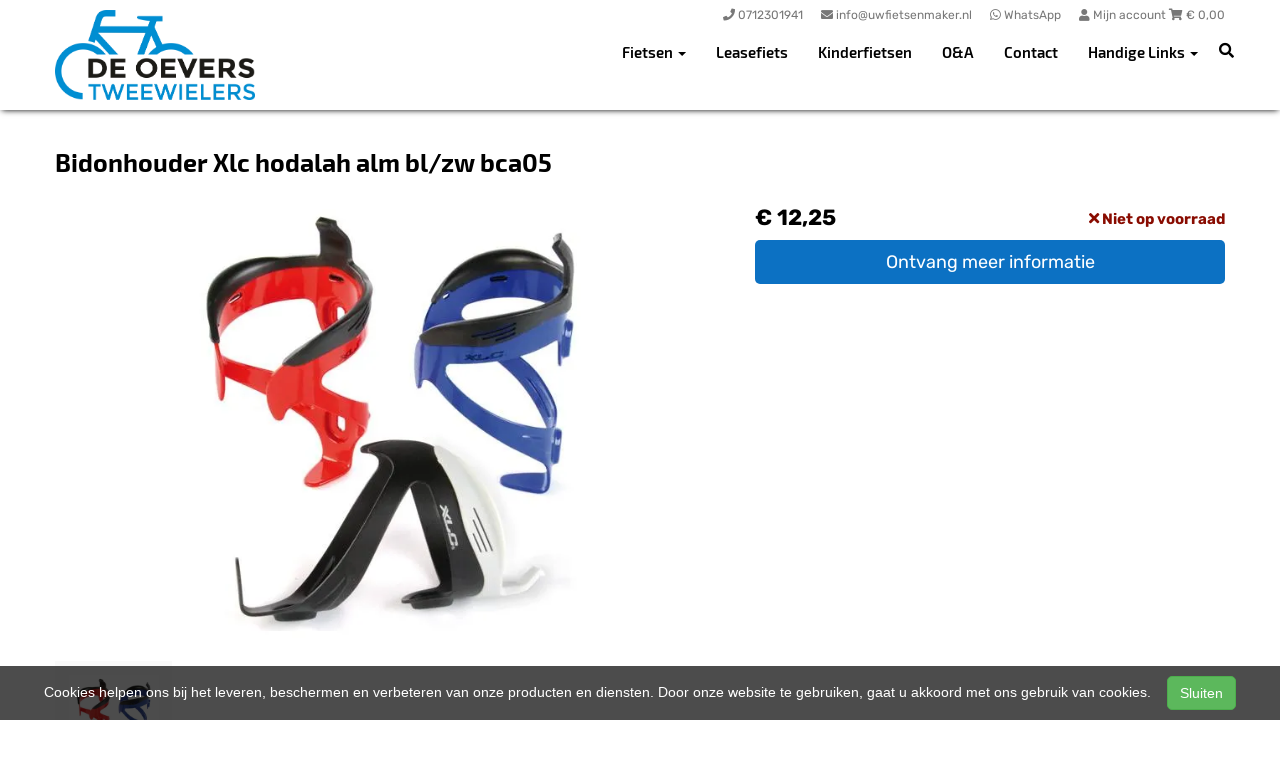

--- FILE ---
content_type: text/html; charset=UTF-8
request_url: https://deoeverstweewielers.nl/products/bidonhouder-xlc-hodalah-alm-blzw-bca05-4032191736747
body_size: 9858
content:
<!DOCTYPE html>
<html lang="nl-NL">
<head>
    <meta charset="utf-8">
    <meta http-equiv="X-UA-Compatible" content="IE=edge">
    <meta name="viewport" content="width=device-width, initial-scale=1">

    <title>
        Bidonhouder Xlc hodalah alm bl/zw bca05 - De Oevers Tweewielers
    </title>
    
    <meta name="generator" content="SitePack"/>
            <link rel="stylesheet" href="/build/308.e2ff95d7.css"><link rel="stylesheet" href="/build/frontend_site.14e7758a.css">
                <link href="/css/site?version=1769023036" rel="stylesheet">
    <link rel="alternate" href="/rss/" title="RSS feed" type="application/rss+xml"/>
    <meta name="robots" content="index,follow"/>
    <meta name="theme-color" content="#333333">
        <meta property="og:locale" content="nl_NL"/>
    <meta property="og:url" content="https://deoeverstweewielers.nl/products/bidonhouder-xlc-hodalah-alm-blzw-bca05-4032191736747"/>
    <meta property="og:type" content="website"/>
    <meta property="og:image" content="https://cdn.sitepack.io/sites/215/icon.png"/>
    <meta property="og:title" content="Bidonhouder Xlc hodalah alm bl/zw bca05 - De Oevers Tweewielers"/>
    <meta property="og:description" content="Bidonhouder Xlc hodalah alm bl/zw bca05"/>
    <meta property="og:type" content="website"/>
    <meta property="og:site_name" content="De Oevers Tweewielers"/>
    <meta name="description" content="Bidonhouder Xlc hodalah alm bl/zw bca05"/>
    <link rel="canonical" href="https://deoeverstweewielers.nl/products/bidonhouder-xlc-hodalah-alm-blzw-bca05-4032191736747"/>            <link rel="icon" href="https://cdn.sitepack.io/sites/215/icon.png" sizes="32x32"/>
        <link rel="icon" href="https://cdn.sitepack.io/sites/215/icon.png" sizes="192x192"/>
        <link rel="apple-touch-icon-precomposed" href="https://cdn.sitepack.io/sites/215/icon.png"/>
        <meta name="msapplication-TileImage" content="https://cdn.sitepack.io/sites/215/icon.png"/>
        <link rel="apple-touch-icon" href="https://cdn.sitepack.io/sites/215/icon.png" sizes="120x120">
        <link rel="apple-touch-icon" href="https://cdn.sitepack.io/sites/215/icon.png" sizes="152x152">
        <link rel="apple-touch-icon" href="https://cdn.sitepack.io/sites/215/icon.png" sizes="512x512">
    
            <script type='application/ld+json'>{"@context":"https://schema.org","@graph":[{"@type":"Organization","@id":"https://deoeverstweewielers.nl/#organization","name":"De Oevers Tweewielers","url":"https://deoeverstweewielers.nl","sameAs":["https://www.facebook.com/deoeverstweewielers","https://www.instagram.com/deoeverstweewielers"],"foundingDate":2020,"legalName":"De Oevers Tweewielers","logo":{"@type":"ImageObject","@id":"https://deoeverstweewielers.nl/#logo","inLanguage":"nl","url":"https://content.sitepack.io/sites/215/logo.png","contentUrl":"https://content.sitepack.io/sites/215/logo.png","width":500,"height":500,"caption":"De Oevers Tweewielers logo"},"image":{"@id":"https://deoeverstweewielers.nl/#logo"},"aggregateRating":{"@type":"AggregateRating","ratingValue":9.1,"reviewCount":325,"worstRating":0,"bestRating":10}},{"@type":"WebPage","@id":"https://deoeverstweewielers.nl/products/bidonhouder-xlc-hodalah-alm-blzw-bca05-4032191736747#webpage","url":"https://deoeverstweewielers.nl/products/bidonhouder-xlc-hodalah-alm-blzw-bca05-4032191736747","name":"Bidonhouder Xlc hodalah alm bl/zw bca05 - De Oevers Tweewielers","isPartOf":{"@id":"https://deoeverstweewielers.nl/#website"},"datePublished":"2021-10-23T20:33:32+00:00","dateModified":"2026-01-16T15:04:41+00:00","description":"","breadcrumb":{"@id":"https://deoeverstweewielers.nl/products/bidonhouder-xlc-hodalah-alm-blzw-bca05-4032191736747#breadcrumb"},"inLanguage":"nl","potentialAction":[{"@type":"ReadAction","target":["https://deoeverstweewielers.nl/products/bidonhouder-xlc-hodalah-alm-blzw-bca05-4032191736747"]}]},{"@type":"BreadcrumbList","@id":"https://deoeverstweewielers.nl/products/bidonhouder-xlc-hodalah-alm-blzw-bca05-4032191736747#breadcrumb","itemListElement":[{"@type":"ListItem","position":1,"name":"De Oevers Tweewielers","item":"https://deoeverstweewielers.nl"},{"@type":"ListItem","position":2,"name":"Bidonhouder Xlc hodalah alm bl/zw bca05","image":null}]},{"@context":"https://schema.org/","@type":"Product","name":"Bidonhouder Xlc hodalah alm bl/zw bca05","url":"https://deoeverstweewielers.nl/products/bidonhouder-xlc-hodalah-alm-blzw-bca05-4032191736747","image":"https://content.sitepack.io/sites/9f62ea0b-3db6-0451-32459d0c509e/215202364a67c3961f8e.jpg","offers":{"@type":"Offer","availability":"https://schema.org/InStock","price":"12.25","priceCurrency":"EUR","itemCondition":"http://schema.org/NewCondition","seller":{"@type":"Organization","name":"De Oevers Tweewielers"},"url":"https://deoeverstweewielers.nl/products/bidonhouder-xlc-hodalah-alm-blzw-bca05-4032191736747","shippingDetails":{"@type":"OfferShippingDetails","shippingRate":{"@type":"MonetaryAmount","value":"9.25","currency":"EUR"}}},"brand":{"@type":"Brand","name":"Xlc"},"model":"Hodalah","gtin":"4032191736747","description":"BIDONHOUDER XLC HODALAH ALM BL/ZW BCA05"},{"@type":"WebSite","@id":"https://deoeverstweewielers.nl/#website","url":"https://deoeverstweewielers.nl","name":"De Oevers Tweewielers","description":"Uw fietsenmaker in Roelofarendsveen","publisher":{"@id":"https://deoeverstweewielers.nl/#organization"},"potentialAction":[{"@type":"SearchAction","target":{"@type":"EntryPoint","urlTemplate":"https://deoeverstweewielers.nl/search/{search_term_string}"},"query-input":"required name=search_term_string"}],"inLanguage":"nl","copyrightHolder":{"@id":"https://deoeverstweewielers.nl/#organization"}}]}</script>
        <script src="/js/sitepack_library.js"></script>
    <script type="text/javascript">
        var sitePackOptions = {
            language: "nl",
            name: "De Oevers Tweewielers",
            domain: "https://deoeverstweewielers.nl",
        };
                let storedCartUuid = localStorage.getItem('cart_uuid');
        let twigCartUuid = 'f2599a95-d6a9-6da9-36971263c682';
        if (storedCartUuid == null || storedCartUuid != twigCartUuid) {
            localStorage.setItem('cart_uuid', twigCartUuid);
        }
            </script>
    <!-- SitePack custom modules section -->
        <!-- Google Analytics is not configured! -->
        <!-- / SitePack custom modules section -->
                <script src="/build/runtime.cb0cb145.js" defer></script><script src="/build/302.4ec466fe.js" defer></script><script src="/build/930.ecc94d52.js" defer></script><script src="/build/918.036de850.js" defer></script><script src="/build/frontend_js.9ef8f12a.js" defer></script>
    </head>
<body class="product-page page-product page-product-overview store-enabled spacing-normal">
    <script src="/js/themes/themes.min.js?version=1769023036"></script>
        
    <header id="header-wrapper-8">
            <nav class="navbar navbar-default navbar-fixed-top navbar-store-enabled"
     id="header-template-8">
    <div class="container menu-wrapper">
        <div class="navbar-header">
            <button type="button" class="navbar-toggle collapsed" data-toggle="collapse"
                    data-target="#sitepack-main-nav-1" aria-expanded="false">
                <span class="sr-only">Toggle navigation</span>
                <span class="icon-bar"></span>
                <span class="icon-bar"></span>
                <span class="icon-bar"></span>
            </button>
                            
    
                
                                                                                                                                                                    <a class="navbar-brand navbar-brand-logo" href="/"><img src="https://content.sitepack.io/sites/215/logo.png" class="navbar-logo"
                                                                        alt="Logo De Oevers Tweewielers"/></a>
                    </div>

                <div class="site-info">
                <div class="phonenumber-wrapper">
        <a href="tel:0712301941">
            <i class="fas fa-phone"></i>
            <span class="hide-mobile">0712301941</span>        </a>
    </div>
    <div class="mail-wrapper">
        <a href="mailto:info@uwfietsenmaker.nl">
            <i class="fas fa-envelope"></i>
            <span class="hide-mobile">info@uwfietsenmaker.nl</span>        </a>
    </div>
    <div class="whatsapp-wrapper">
        <a href="https://wa.me/31712301941/?text=Welkom bij De Oevers Tweewielers%21%20Hoe%20kunnen%20we%20u%20van%20dienst%20zijn%3F" target="_blank" rel="noopener">
            <i class="fab fa-whatsapp"></i>
            <span class="hide-mobile">WhatsApp</span>        </a>
    </div>

                            <div class="cart-wrapper">
                                            <a href="/store/login">
                            <i class="fas fa-user"></i>
                            Mijn account                        </a>
                                        <a href="/store/cart">
                        <i class="fas fa-shopping-cart"></i> &euro; <span id="cart-amount">0,00</span>
                    </a>
                </div>
                    </div>
        <div class="collapse navbar-collapse navbar-collapse-with-site-info" id="sitepack-main-nav-1">
                            <ul class="nav navbar-nav navbar-right">
                                                
    
    
                                                                                <li class="dropdown nav-item-1">
                    <a href="/categories/fietsen"
                       class="dropdown-toggle"
                       data-toggle="dropdown" role="button" aria-haspopup="true" aria-expanded="false"
                       title="Fietsen">
                        Fietsen
                        <span class="caret"></span>                    </a>
                    <ul class="dropdown-menu">
                                                    <li>
                                <a href="/categories/e-bikes"                                    title="E-Bikes">
                                    E-Bikes
                                </a>
                            </li>
                                                    <li>
                                <a href="/categories/fietsen"                                    title="Alle fietsen">
                                    Alle fietsen
                                </a>
                            </li>
                                                    <li>
                                <a href="/tweedehands"                                    title="Tweedehands">
                                    Tweedehands
                                </a>
                            </li>
                                            </ul>
                </li>
                                                                                                    <li class="nav-item-2">
                                    <a href="/fiets-leasen-"                       title="Leasefiets">
                        Leasefiets
                    </a>
                                </li>
                                                                                                    <li class="nav-item-3">
                                    <a href="/categories/kinderfietsen"                       title="Kinderfietsen">
                        Kinderfietsen
                    </a>
                                </li>
                                                                                                    <li class="nav-item-4">
                                    <a href="/categories/oa"                       title="O&amp;A">
                        O&amp;A
                    </a>
                                </li>
                                                                                                    <li class="nav-item-5">
                                    <a href="/contact"                       title="Contact">
                        Contact
                    </a>
                                </li>
                                                                                                                    <li class="dropdown nav-item-6">
                    <a href="/handige-links"
                       class="dropdown-toggle"
                       data-toggle="dropdown" role="button" aria-haspopup="true" aria-expanded="false"
                       title="Handige Links">
                        Handige Links
                        <span class="caret"></span>                    </a>
                    <ul class="dropdown-menu">
                                                    <li>
                                <a href="/handige-links"                                    title="Handige links">
                                    Handige links
                                </a>
                            </li>
                                                    <li>
                                <a href="/fietsverzekering"                                    title="Fietsverzekering">
                                    Fietsverzekering
                                </a>
                            </li>
                                            </ul>
                </li>
                                        
                                                                
    
                
                                                                                                                                                                    <li class="search-bar live-search-sitepack">
                        <form id="search" action="/search" method="post">
                            <div class="inline-live-search-wrapper">
                                <input type="text" name="query" id="livesearch"
                                       placeholder="Zoeken..."
                                       class="form-control" autocomplete="off"/>
                                <div id="search-results"></div>
                            </div>
                        </form>
                    </li>
                    <li class="search-button">
                        <button onclick="toggleSearchForm();"><i class="fas fa-search"></i></button>
                    </li>
                </ul>
            </div>
        </div>
</nav>    </header>

<script type="text/javascript">
    updateCart();
</script>

<section>
            <div class="content-container" id="product-template-1">
    <div class="container" id="content">
        <div class="row">
            <div class="content-block content-product col-sm-12 full-width col-md-12">
                <div class="container-fluid no-padding" id="productPage">
            <div class="row product">
            <div class="col-sm-12">
                <h1 class="custom-title" style="padding-left:0;">Bidonhouder Xlc hodalah alm bl/zw bca05</h1>
            </div>
        </div>
    
    <div class="row product product-outline">
        <div class="col-sm-12 col-md-7">
            <div class="product-images">
            <div class="product-image" id="productMainImage">
            <img src="https://content.sitepack.io/sites/9f62ea0b-3db6-0451-32459d0c509e/215202364a67c3961f8e.jpg" alt="Bidonhouder Xlc hodalah alm bl/zw bca05 (4032191736747)"
                 class="product-image-full" data-toggle="modal" data-target="#photoModal" />
        </div>
    
            <div class="product-image-thumbnails">
                            <div class="image-thumbnail-wrapper" onclick="viewProductImage('https://content.sitepack.io/sites/9f62ea0b-3db6-0451-32459d0c509e/215202364a67c3961f8e.jpg');">
                    <img src="https://content.sitepack.io/[base64]" alt="Bidonhouder Xlc hodalah alm bl/zw bca05 (4032191736747)" data-sort-order="0" data-url="https://content.sitepack.io/sites/9f62ea0b-3db6-0451-32459d0c509e/215202364a67c3961f8e.jpg"
                         class="product-image-thumb"/>
                </div>
                    </div>
    </div>
        </div>
        <div class="col-sm-12 col-md-5 product-info">
            <h4 class="product-price">
            <strong>&euro; 12,25</strong>
                                                            <div id="stockInfo" class="pull-right"><p>&nbsp;</p></div>
                </h4>

            
            
            
            <div class="product-cta">
                                    <div id="product-page-variants">
    </div>                
                                    
                                        <div id="addToCartForm">
                        <form name="product_add_to_cart" method="post"><div id="product_add_to_cart"><div class="form-group"><label class="control-label required" for="product_add_to_cart_quantity">Aantal</label> <input type="text" id="product_add_to_cart_quantity" name="product_add_to_cart[quantity]" required="required" inputmode="decimal" class="form-control" value="1" />  </div> <div class="form-group"><button type="submit" id="product_add_to_cart_submit" name="product_add_to_cart[submit]" class="btn btn-primary btn-block btn-lg btn">Toevoegen aan winkelwagen</button></div><input type="hidden" id="product_add_to_cart__token" name="product_add_to_cart[_token]" data-controller="csrf-protection" value="6750038d.pw8ZvDJpneIvQG73EZhkiq9yvFaETh2rkqaGQSPI2zY.8WpwzmgOqNMabQavVNFV-NwD7S7QKVPM2sm1MheBiVqfP2_5XDP7o38NIw" /></div></form>
                    </div>
                                                </div>
            

                            <div id="stockTableWrapper">
                    <button class="btn btn-default btn-block" onclick="$('#stockTable').toggle();">
                        Bekijk winkelvoorraad                    </button>

                    <div id="stockTable"></div>
                </div>
                    </div>
    </div>
        <div class="row product" id="product-properties">
        <div class="col-sm-12 col-md-8">
            
            
                            
                <h2 class="product-name-sub-heading">Bidonhouder Xlc hodalah alm bl/zw bca05</h2>
                <p>BIDONHOUDER XLC HODALAH ALM BL/ZW BCA05</p>
            
            
                            <h3>Producteigenschappen</h3>
                <table class="table table-striped table-bordered">
                    <thead>
                    <tr>
                        <th>Eigenschap</th>
                        <th>Waarde</th>
                    </tr>
                    </thead>
                    <tbody>
                                                                                                        <tr>
                                    <td>Merk</td>
                                    <td>                                            XLC
                                        </td>
                                </tr>
                                                                                                                                                                                                        <tr>
                                    <td>Model</td>
                                    <td>                                            Hodalah
                                        </td>
                                </tr>
                                                                                                                                                                                                        <tr>
                                    <td>Netto gewicht</td>
                                    <td>                                            0.05
                                        </td>
                                </tr>
                                                                                                                                                                                                                                                    <tr>
                                    <td>Ean upc</td>
                                    <td>                                            4032191736747
                                        </td>
                                </tr>
                                                                                                                                                                                                                                                            <tr>
                                    <td>Secundaire basiskleur</td>
                                    <td>                                            ZWART
                                        </td>
                                </tr>
                                                                                                                                                            <tr>
                                    <td>Afbeelding URL</td>
                                    <td>                                            Array
                                        </td>
                                </tr>
                                                                                            </tbody>
                </table>
            
                    </div>
                    <div class="col-sm-12 col-md-4">
                <h3>Vergelijkbare producten</h3>

                <div class="container-fluid no-padding products-related">
                                            <div class="row">
                                                            <div class="col-xs-6">
    <div class="product-related" onclick="location.href='/products/bidonhouder-xlc-alm-5mm-zi-bca01-4032191658568';">
        <div class="product-title-related">
            <h3><a href="/products/bidonhouder-xlc-alm-5mm-zi-bca01-4032191658568">Bidonhouder Xlc alm 5mm zi bca01</a></h3>
        </div>

                    <div class="product-image">
                <img src="https://content.sitepack.io/sites/9f62ea0b-3db6-0451-32459d0c509e/215202364a57e5200023.jpg" alt=""
                     class="product-related-image"/>
            </div>
        
        
        <div class="product-price">
            
            <strong>&euro; 9,95</strong>
            </div>
    </div>
</div>
                                                            <div class="col-xs-6">
    <div class="product-related" onclick="location.href='/products/bidonhouder-xlc-alm-5mm-zw-bca01-4032191658551';">
        <div class="product-title-related">
            <h3><a href="/products/bidonhouder-xlc-alm-5mm-zw-bca01-4032191658551">Bidonhouder Xlc alm 5mm zw bca01</a></h3>
        </div>

                    <div class="product-image">
                <img src="https://content.sitepack.io/sites/9f62ea0b-3db6-0451-32459d0c509e/215202364a64271a0835.jpg" alt=""
                     class="product-related-image"/>
            </div>
        
        
        <div class="product-price">
            
            <strong>&euro; 10,95</strong>
            </div>
    </div>
</div>
                                                    </div>
                                            <div class="row">
                                                            <div class="col-xs-6">
    <div class="product-related" onclick="location.href='/products/bel-xlc-mini-alm-222mm-bl-4032191795461';">
        <div class="product-title-related">
            <h3><a href="/products/bel-xlc-mini-alm-222mm-bl-4032191795461">Bel Xlc mini alm 22.2mm bl</a></h3>
        </div>

                    <div class="product-image">
                <img src="https://content.sitepack.io/sites/9f62ea0b-3db6-0451-32459d0c509e/215202364af99cf52dbb.jpg" alt=""
                     class="product-related-image"/>
            </div>
        
        
        <div class="product-price">
            
            <strong>&euro; 6,95</strong>
            </div>
    </div>
</div>
                                                            <div class="col-xs-6">
    <div class="product-related" onclick="location.href='/products/bidon-xlc-500ml-bl-4055149206895';">
        <div class="product-title-related">
            <h3><a href="/products/bidon-xlc-500ml-bl-4055149206895">Bidon Xlc 500ml bl</a></h3>
        </div>

                    <div class="product-image">
                <img src="https://content.sitepack.io/sites/9f62ea0b-3db6-0451-32459d0c509e/215202364a7b99689a5d.jpg" alt=""
                     class="product-related-image"/>
            </div>
        
        
        <div class="product-price">
            
            <strong>&euro; 6,00</strong>
            </div>
    </div>
</div>
                                                    </div>
                                    </div>
            </div>
            </div>
            <div class="row product" id="product-next-prev">
            <div class="col-sm-12 col-md-6">
                            </div>
            <div class="col-sm-12 col-md-6">
                            </div>
        </div>
    </div>

<div class="modal fade" id="photoModal" tabindex="-1" role="dialog" aria-labelledby="photoModal">
    <div class="modal-dialog" role="document">
        <div class="modal-content">
            <div class="modal-header">
                <button type="button" class="close" data-dismiss="modal" aria-label="Close"><span
                            aria-hidden="true">&times;</span>
                </button>
                <h4 class="modal-title">Bidonhouder Xlc hodalah alm bl/zw bca05</h4>
            </div>
            <div class="modal-body text-center">
                                    <div class="product-image" id="productMainImageModal">
                        <img src="https://content.sitepack.io/sites/9f62ea0b-3db6-0451-32459d0c509e/215202364a67c3961f8e.jpg" alt=""
                             class="product-image-full"/>
                    </div>
                            </div>
            <div class="modal-footer text-left">
                <div class="product-modal-image-thumbnails">
                                            <img src="https://content.sitepack.io/[base64]" alt=""
                             data-url="https://content.sitepack.io/sites/9f62ea0b-3db6-0451-32459d0c509e/215202364a67c3961f8e.jpg" class="product-image-thumb"
                             onclick="viewProductImageModal('https://content.sitepack.io/sites/9f62ea0b-3db6-0451-32459d0c509e/215202364a67c3961f8e.jpg');"/>
                                    </div>
            </div>
        </div>
    </div>

    </div>

<script type="text/javascript">
    function viewProductImage(url) {
        $('#productMainImage').html('<img src="' + url + '" class="product-image-full" data-toggle="modal" data-target="#photoModal" />');
    }

    function viewProductImageModal(url) {
        $('#productMainImageModal').html('<img src="' + url + '" class="product-image-full" />');
    }

    function getStockStatusProduct(textResultId, productId, iconId) {
        var stock_html = '';
        var stock_class = '';

        $.post("/store/api/stock-info", {"_token": "b607bbdf47869abcafdce25a6592.O79-ZTuHK70U9OJX8ossU4F9NLfBiUnszRAxJQqxZcI.TNsvE239XO9ctoA6xLpkZdNIV-eIyH2ViX1LSlv6Jpt-3A4cbP18hHOZjQ", "product_id": productId})
            .done(function (data) {
                var data = data.data;

                if (data.locations.length > 1) {
                    renderStockTable(data.locations);
                }

                if (data.inStock == false) {
                    if (data.quantitySupplier === 0) {
                        if (data.deliveryDate != null) {
                            $('#' + textResultId).html('<p class="supplier-order-text"><i class="fas fa-check"></i> ' + texts_stock.supplier_order_date + ' ' + data.deliveryDate + '</p>');
                            $('#' + iconId).html('<span class="supplier-order-text" data-toggle="tooltip" data-placement="top" title="' + texts_stock.supplier_order_date + ' ' + data.deliveryDate + '"><i class="fas fa-check"></i></span>');
                        } else {
                            if (textResultId == 'stockinfo') {
                                disableAddToCart();
                            }

                            if (data.allowBackorder === false) {
                                disableAddToCart();
                            }

                            $('#' + textResultId).html('<p class="out-stock-text"><i class="fas fa-times"></i> ' + texts_stock.out_stock + '</p>');
                            $('#' + iconId).html('<span class="out-stock-text" data-toggle="tooltip" data-placement="top" title="' + texts_stock.out_stock + '"><i class="fas fa-times"></i></span>');
                        }
                    } else {
                        if (data.deliveryDate != null) {
                            $('#' + textResultId).html('<p class="supplier-order-text"><i class="fas fa-check"></i> ' + texts_stock.supplier_order_date + ' ' + data.deliveryDate + '</p>');
                            $('#' + iconId).html('<span class="supplier-order-text" data-toggle="tooltip" data-placement="top" title="' + texts_stock.supplier_order_date + ' ' + data.deliveryDate + '"><i class="fas fa-check"></i></span>');
                        } else {
                            $('#' + textResultId).html('<p class="supplier-order-text"><i class="fas fa-check"></i> ' + texts_stock.supplier_order + '</p>');
                            $('#' + iconId).html('<span class="supplier-order-text" data-toggle="tooltip" data-placement="top" title="' + texts_stock.supplier_order + '"><i class="fas fa-check"></i></span>');
                        }
                    }
                } else {
                    if (data.quantityAvailable >= 1) {
                        $('#' + textResultId).html('<p class="in-stock-text"><i class="fas fa-check"></i> ' + texts_stock.in_stock + '</p>');
                        $('#' + iconId).html('<span class="in-stock-text" data-toggle="tooltip" data-placement="top" title="' + texts_stock.in_stock + '"><i class="fas fa-check"></i></span>');
                    } else {
                        if (data.deliveryDate != null) {
                            $('#' + textResultId).html('<p class="supplier-order-text"><i class="fas fa-check"></i> ' + texts_stock.supplier_order_date + ' ' + data.deliveryDate + '</p>');
                            $('#' + iconId).html('<span class="supplier-order-text" data-toggle="tooltip" data-placement="top" title="' + texts_stock.supplier_order_date + ' ' + data.deliveryDate + '"><i class="fas fa-check"></i></span>');
                        } else {
                            $('#' + textResultId).html('<p class="supplier-order-text"><i class="fas fa-check"></i> ' + texts_stock.supplier_order + '</p>');
                            $('#' + iconId).html('<span class="supplier-order-text" data-toggle="tooltip" data-placement="top" title="' + texts_stock.supplier_order + '"><i class="fas fa-check"></i></span>');
                        }
                    }
                }
            });
    }

    function renderStockTable(locations) {
        let html = '<table class="table table-striped">';
        for (const key in locations) {
            html += '<tr><td>' + locations[key].name + '</td><td class="text-right">';
            if (locations[key].quantity >= 1) {
                html += '<span class="text-success">' + texts_stock.in_stock + '</span>';
                html += ' <span class="text-muted">' + locations[key].quantity + ' ' + texts_stock.piece + '</span>';
            } else {
                html += '<span class="text-danger">' + texts_stock.out_stock + '</span>';
            }
            html += '</td></tr>';
        }
        html += '</table>';

        $('#stockTable').html(html);
        $('#stockTableWrapper').show();
    }

    function disableAddToCart() {
        $('#addToCart').attr('disabled', 'disabled');

        $('#addToCartForm').html('<p><a href="/products/bidonhouder-xlc-hodalah-alm-blzw-bca05-4032191736747/request" class="btn btn-primary btn-block btn-lg">Ontvang meer informatie</a></p>');
    }

        // set the product stock status
    getStockStatusProduct('stockInfo', '58b0b675-37d2-68d3-61800b11e808');
        </script>            </div>
        </div>
    </div>
</div>    </section>


<footer>
    <div class="footer-theme">
                    <footer>
    <div id="footer-template-1">
        <div class="container-fluid footer-theme border-primary">
            <div class="row area-footer-items">
                                    <div class="col-sm-12 area-footer-elements no-padding">
                                    <div class="container container-element-columns  container-without-background">
            <div class="row">
                                                            <div class="col-sm-12 col-md-3">
                            <div class="col-no-background">
                                        <div class="container container-element-heading" id="element-footer-8">
        <div class="row">
                        <div class="col-sm-12 text-left">
                            
                
                                                
                <h2 class=""
                style="font-weight:400;color:#f1f1f1;">Openingstijden</h2>
                            </div>
        </div>
    </div>
        <div class="container container-element-opening-times" id="element-footer-9">
                <div class="row">
            <div class="col-xs-6" style="color:#f1f1f1">
                <strong>Maandag</strong>
            </div>
            <div class="col-xs-6 text-right" style="color:#f1f1f1">
                                    Gesloten                            </div>
        </div>
        <div class="row">
            <div class="col-xs-6" style="color:#f1f1f1">
                <strong>Dinsdag</strong>
            </div>
            <div class="col-xs-6 text-right" style="color:#f1f1f1">
                                    09:00 - 18:00
                            </div>
        </div>
        <div class="row">
            <div class="col-xs-6" style="color:#f1f1f1">
                <strong>Woensdag</strong>
            </div>
            <div class="col-xs-6 text-right" style="color:#f1f1f1">
                                    09:00 - 18:00
                            </div>
        </div>
        <div class="row">
            <div class="col-xs-6" style="color:#f1f1f1">
                <strong>Donderdag</strong>
            </div>
            <div class="col-xs-6 text-right" style="color:#f1f1f1">
                                    09:00 - 18:00
                            </div>
        </div>
        <div class="row">
            <div class="col-xs-6" style="color:#f1f1f1">
                <strong>Vrijdag</strong>
            </div>
            <div class="col-xs-6 text-right" style="color:#f1f1f1">
                                    09:00 - 18:00
                            </div>
        </div>
        <div class="row">
            <div class="col-xs-6" style="color:#f1f1f1">
                <strong>Zaterdag</strong>
            </div>
            <div class="col-xs-6 text-right" style="color:#f1f1f1">
                                    09:00 - 15:30
                            </div>
        </div>
        <div class="row">
            <div class="col-xs-6" style="color:#f1f1f1">
                <strong>Zondag</strong>
            </div>
            <div class="col-xs-6 text-right" style="color:#f1f1f1">
                                    Gesloten                            </div>
        </div>
    </div>
                            </div>
                        </div>
                                        <div class="col-sm-12 col-md-3">
                        <div class="col-no-background">
                                    <div class="container container-element-heading" id="element-footer-12">
        <div class="row">
                        <div class="col-sm-12 text-left">
                            
                
                                                
                <h2 class=""
                style="font-weight:400;color:#f1f1f1;">Contactgegevens</h2>
                            </div>
        </div>
    </div>
        <div class="container container-element-contact-details" id="element-footer-13">
        <div class="row">
            <div class="col-sm-12 text-left" itemscope
                 itemtype="http://schema.org/LocalBusiness">
                                    <meta itemprop="image" content="https://content.sitepack.io/sites/215/logo.png">
                
                                    <h5 style="color: #f1f1f1;"
                        itemprop="name">De Oevers Tweewielers</h5>
                
                                    <div itemprop="address" itemscope itemtype="http://schema.org/PostalAddress">
                        <p style="color: #f1f1f1;">
                            <span itemprop="streetAddress">Centrumoever 17</span><br/>
                            <span itemprop="postalCode">2371 JC</span> <span
                                    itemprop="addressLocality">Roelofarendsveen</span>
                        </p>
                    </div>
                
                                    <p style="color: #f1f1f1;">
                        <span>Telefoon: <a
                                href="tel:071-2301941"
                                itemprop="telephone">071-2301941</a></span><br/>                        <span>E-mail: <a
                                href="mailto:info@uwfietsenmaker.nl"
                                itemprop="email">info@uwfietsenmaker.nl</a></span>                    </p>
                
                            </div>
        </div>
    </div>
                        </div>
                    </div>
                                    <div class="col-sm-12 col-md-3">
                        <div class="col-no-background">
                                    <div class="container container-element-heading" id="element-footer-16">
        <div class="row">
                        <div class="col-sm-12 text-left">
                            
                
                                                
                <h2 class=""
                style="font-weight:400;color:#f1f1f1;">Volg ons</h2>
                            </div>
        </div>
    </div>
        <div class="container container-element-social-media" id="element-footer-17">
        <div class="row">
            <div class="col-sm-12">
                                    <div class="social-media-list">
                                                                                    <a class="social-media-item" style="color:#f1f1f1;"
                                   href="https://www.facebook.com/deoeverstweewielers" target="_blank" rel="me social">
                                    <i class="fab fa-facebook-square"></i>
                                    Facebook
                                </a>
                                                                                                                <a class="social-media-item" style="color:#f1f1f1;"
                                   href="https://www.instagram.com/deoeverstweewielers/" target="_blank" rel="me social">
                                    <i class="fab fa-instagram-square"></i>
                                    Instagram
                                </a>
                                                                        </div>
                            </div>
        </div>
    </div>
                        </div>
                    </div>
                                                            <div class="col-sm-12 col-md-3">
                            <div class="col-no-background">
                                        <div class="container container-element-heading" id="element-footer-20">
        <div class="row">
                        <div class="col-sm-12 text-left">
                            
                
                                                
                <h2 class=""
                style="font-weight:400;color:#f1f1f1;">Navigatie</h2>
                            </div>
        </div>
    </div>
        <div class="container container-element-navigation" id="element-footer-21">
        <div class="row">
            <div class="col-sm-12">
                <ul class="list-unstyled list-navigation">
                                            <li class="navigation-item">
                            <a href="/" class="navigation-link">
                                Home
                            </a>
                        </li>
                                            <li class="navigation-item">
                            <a href="/categories/fietsen" class="navigation-link">
                                Fietsen
                            </a>
                        </li>
                                            <li class="navigation-item">
                            <a href="/categories/oa" class="navigation-link">
                                Onderdelen / Accessoires
                            </a>
                        </li>
                                            <li class="navigation-item">
                            <a href="/fietsverzekering" class="navigation-link">
                                Fietsverzekering
                            </a>
                        </li>
                                            <li class="navigation-item">
                            <a href="/handige-links" class="navigation-link">
                                Handige links
                            </a>
                        </li>
                                            <li class="navigation-item">
                            <a href="/contact" class="navigation-link">
                                Contact
                            </a>
                        </li>
                                    </ul>
            </div>
        </div>
    </div>
                            </div>
                        </div>
                                                </div>
        </div>
    
                    </div>
                            </div>
        </div>
        <div id="footer-copyright">
            <div class="container">
                <div class="row">
                    <div class="col-sm-12">
                            
    
            <p class=" text-center">
            &copy; 2026 De Oevers Tweewielers - Uw fietsenmaker in Roelofarendsveen             - <a href="/sitemap">Sitemap</a>
             -
                Ondersteund door <a href="https://sitepack.nl" target="_blank">SitePack &reg;</a>
                                        
        </p>
        <p class="text-center policy-links">
                    </p>
    
                    </div>
                </div>
            </div>
        </div>
    </div>
</footer>            </div>
</footer>

    <style lang="css">
                                                                        #element-footer-13 p, #element-footer-13 p a {
    color: #f1f1f1;
    }
                                                            #element-footer-21 ul li a {
    color: #f1f1f1;
    }
            </style>

    <div id="scrollToTop">
        <a href="#"><i class="fas fa-chevron-up"></i></a>
    </div>

    <script type="text/javascript">
        document.getElementsByTagName('body')[0].onscroll = function () {
            toggleScrollBox();
        };

        function toggleScrollBox() {
            var topDistance = document.all ? iebody.scrollTop : pageYOffset;
            if (topDistance < 400) {
                document.getElementById("scrollToTop").style.display = "none";
                return;
            }
            document.getElementById("scrollToTop").style.display = "block";
        }
    </script>

            <div class="footer-mobile" id="footer-mobile">
            <div class="footer-bottom" style="background:#056494;">

                                    <div class="item">
                        <a href="tel:0712301941"
                           style="color:#f1f1f1;">
                            <i class="fas fa-phone"></i>
                        </a>
                    </div>
                                                    <div class="item">
                        <a href="mailto:info@uwfietsenmaker.nl"
                           style="color:#f1f1f1;">
                            <i class="fas fa-envelope-open"></i>
                        </a>
                    </div>
                                                                                                                                            </div>
        </div>
    
            <div class="footer-spacer">&nbsp;</div>
    
<div id="cookiebar">
    <p>
        Cookies helpen ons bij het leveren, beschermen en verbeteren van onze producten en diensten. Door onze website te gebruiken, gaat u akkoord met ons gebruik van cookies.        &nbsp;&nbsp;&nbsp;<button class="btn btn-success" onclick="acceptCookies();return false;" id="acceptCookiesBtn">Sluiten</button>
    </p>
</div>

<script type="text/javascript">
    var translations = {
        search_no_results: "Geen resultaten gevonden, probeer het opnieuw",
        search_placeholder : "Zoeken...",
        confirm_sure : "Weet je het zeker?"
    };
</script>
<div class="modal fade" tabindex="-1" role="dialog" id="whishListModal">
    <div class="modal-dialog" role="document">
        <div class="modal-content">
            <div class="modal-header">
                <button type="button" class="close" data-dismiss="modal" aria-label="Close">
                    <span aria-hidden="true">&times;</span>
                </button>

                <h4 class="modal-title">Mijn wensenlijst</h4>
            </div>
            <div class="modal-body" id="wishlistInner">
                // items
            </div>
        </div>
    </div>
</div>

<script type="text/javascript">
    $('#whishListModal').modal('hide');
</script>

<script type="text/javascript">
    let texts_stock = {
        out_stock: "Niet op voorraad",
        in_stock: "Op voorraad",
        supplier_order: "Beschikbaar via leverancier",
        supplier_order_date: "Vanaf",
        piece: "stuk(s)"
    };
</script>
</body>
</html>
